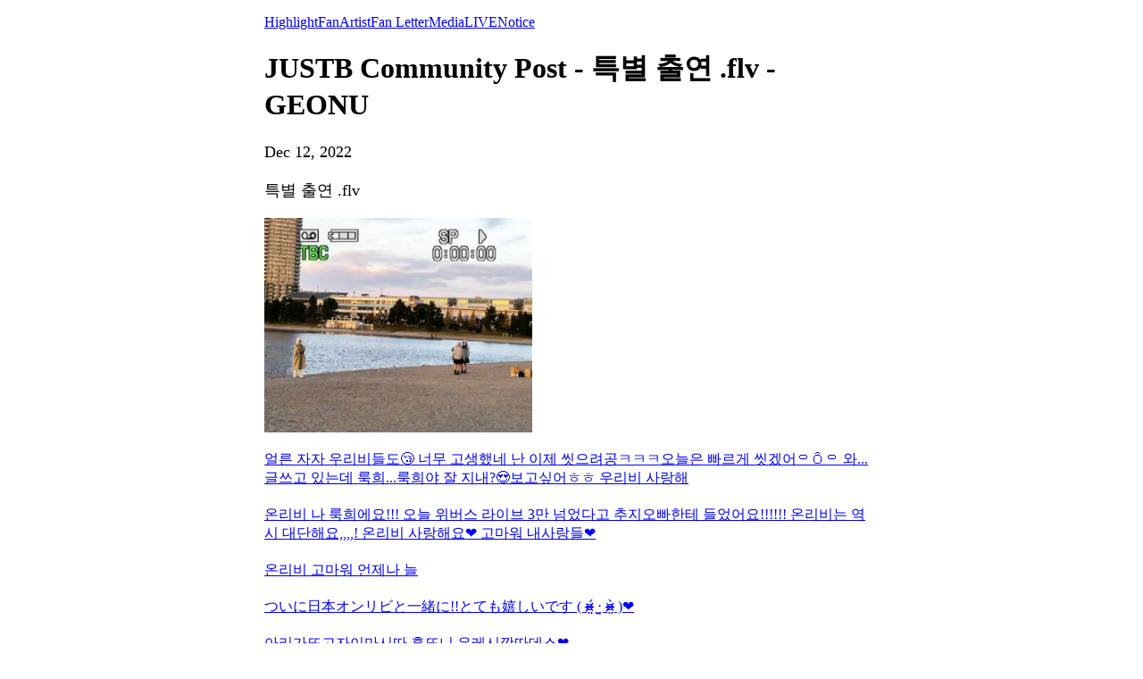

--- FILE ---
content_type: text/html; charset=utf-8
request_url: https://weverse.io/justb/artist/2-109970292
body_size: 5411
content:
<html><head><meta charSet="utf-8"/><meta name="viewport" content="width=device-width, initial-scale=1.0"/><title>JUSTB Community Post - 특별 출연 .flv - GEONU</title><link rel="shortcut icon" href="https://cdn-v2pstatic.weverse.io/wev_web_fe/assets/3_0_0/icons/logo192.png"/><link rel="apple-touch-icon" href="https://cdn-v2pstatic.weverse.io/wev_web_fe/assets/3_0_0/icons/logo192.png"/><meta name="title" content="JUSTB Community Post - 특별 출연 .flv - GEONU"/><meta name="description" content="특별 출연 .flv - GEONU"/><meta name="robots" content="max-snippet:-1, max-image-preview:large, max-video-preview:-1"/><link rel="canonical" href="https://weverse.io/justb/artist/2-109970292"/><link rel="alternate" hrefLang="x-default" href="https://weverse.io/justb/artist/2-109970292"/><link rel="alternate" hrefLang="en" href="https://weverse.io/justb/artist/2-109970292"/><link rel="alternate" hrefLang="ko" href="https://weverse.io/justb/artist/2-109970292?hl=ko"/><link rel="alternate" hrefLang="ja" href="https://weverse.io/justb/artist/2-109970292?hl=ja"/><link rel="alternate" hrefLang="zh-cn" href="https://weverse.io/justb/artist/2-109970292?hl=zh-cn"/><link rel="alternate" hrefLang="zh-tw" href="https://weverse.io/justb/artist/2-109970292?hl=zh-tw"/><link rel="alternate" hrefLang="es" href="https://weverse.io/justb/artist/2-109970292?hl=es"/><link rel="alternate" href="android-app://co.benx.weverse"/><link rel="alternate" href="ios-app://1456559188"/><meta property="og:type" content="website"/><meta property="og:title" content="JUSTB Community Post - 특별 출연 .flv - GEON"/><meta property="og:url" content="https://weverse.io/justb/artist/2-109970292"/><meta property="og:image" content="https://phinf.wevpstatic.net/MjAyMjEyMTJfMjEw/MDAxNjcwODM0NTQxMzYz.QfF1kOwB7xxICw4BEJS0JSOpIcZmdxjTxhOCZNwB2vgg.nP0fknMU9nkD6a0cdQ2B8JRPzaClhz_7ERyMPsTEI4Ig.JPEG/dcba4ab9-79f8-11ed-8977-505dac8c3607_01.jpg?type=w1414"/><meta property="og:description" content="특별 출연 .flv - GEONU"/><meta name="twitter:card" content="summary_large_image"/><meta name="twitter:site" content="@weverseofficial"/><meta name="twitter:creator" content="@weverseofficial"/><meta name="twitter:title" content="JUSTB Community Post - 특별 출연 .flv - GEON"/><meta name="twitter:description" content="특별 출연 .flv - GEONU"/><meta name="twitter:image" content="https://phinf.wevpstatic.net/MjAyMjEyMTJfMjEw/MDAxNjcwODM0NTQxMzYz.QfF1kOwB7xxICw4BEJS0JSOpIcZmdxjTxhOCZNwB2vgg.nP0fknMU9nkD6a0cdQ2B8JRPzaClhz_7ERyMPsTEI4Ig.JPEG/dcba4ab9-79f8-11ed-8977-505dac8c3607_01.jpg?type=w1414"/><meta name="twitter:url" content="https://weverse.io/justb/artist/2-109970292"/><meta name="weibo:type" content="webpage"/><meta name="weibo:webpage:title" content="JUSTB Community Post - 특별 출연 .flv - GEON"/><meta name="weibo:webpage:url" content="https://weverse.io/justb/artist/2-109970292"/><meta name="weibo:webpage:image" content="https://phinf.wevpstatic.net/MjAyMjEyMTJfMjEw/MDAxNjcwODM0NTQxMzYz.QfF1kOwB7xxICw4BEJS0JSOpIcZmdxjTxhOCZNwB2vgg.nP0fknMU9nkD6a0cdQ2B8JRPzaClhz_7ERyMPsTEI4Ig.JPEG/dcba4ab9-79f8-11ed-8977-505dac8c3607_01.jpg?type=w1414"/><meta name="weibo:webpage:description" content="특별 출연 .flv - GEONU"/><script type="application/ld+json">{"@context":"https://schema.org","@type":"WebSite","name":"Weverse JUSTB","url":"https://weverse.io/justb/highlight","sameAs":["www.youtube.com/c/JUSTB_Official","www.instagram.com/JUSTB_IG_official/","twitter.com/JUSTB_Official","www.tiktok.com/@justb_official","bluedot-ent.com"]}</script><script type="application/ld+json">{"@context":"https://schema.org","@type":"BreadcrumbList","itemListElement":[{"@type":"ListItem","position":1,"item":{"@id":"https://weverse.io","name":"Weverse"}},{"@type":"ListItem","position":2,"item":{"@id":"https://weverse.io/justb","name":"JUSTB"}},{"@type":"ListItem","position":3,"item":{"@id":"https://weverse.io/justb/artist","name":"ARTIST"}}]}</script><script type="application/ld+json">{"@context":"https://schema.org","@type":"Article","headline":"JUSTB Community Post - 특별 출연 .flv - GEONU","datePublished":"2022-12-12T08:42:21.191Z","dateModified":"2022-12-12T08:42:21.191Z","author":[{"@type":"Person","name":"GEONU","url":"https://weverse.io/justb/highlight"}],"publisher":{"name":"Weverse JUSTB","url":"https://weverse.io/justb/highlight"},"image":["https://phinf.wevpstatic.net/MjAyMjEyMTJfMjEw/MDAxNjcwODM0NTQxMzYz.QfF1kOwB7xxICw4BEJS0JSOpIcZmdxjTxhOCZNwB2vgg.nP0fknMU9nkD6a0cdQ2B8JRPzaClhz_7ERyMPsTEI4Ig.JPEG/dcba4ab9-79f8-11ed-8977-505dac8c3607_01.jpg"]}</script><script type="application/ld+json">[{"@context":"https://schema.org/","@type":"ImageObject","contentUrl":"https://phinf.wevpstatic.net/MjAyMjEyMTJfMjEw/MDAxNjcwODM0NTQxMzYz.QfF1kOwB7xxICw4BEJS0JSOpIcZmdxjTxhOCZNwB2vgg.nP0fknMU9nkD6a0cdQ2B8JRPzaClhz_7ERyMPsTEI4Ig.JPEG/dcba4ab9-79f8-11ed-8977-505dac8c3607_01.jpg","creditText":"JUSTB Community Post - 특별 출연 .flv - GEONU","creator":{"@type":"Organization","name":"Weverse JUSTB"}}]</script><style>
  html, body { max-width: 720px; margin: 0 auto; }
  body { padding: 16px; }
  p { font-size: 18px; line-height: 1.4; }
  .img { display: block; max-width: 300px; }
  .img + .img { margin-top: 16px; }
  .link { margin-top: 20px; display: block; word-break: break-all; overflow-wrap: break-word; }
  .nav { margin-top: 20px; }
  .navList { margin: 0; padding: 0; }
  .navListItem { margin-top: 20px; display: block; word-break: break-all; overflow-wrap: break-word; }
</style></head><body><div role="tablist" aria-orientation="horizontal"><a role="tab" aria-current="page" href="/justb/highlight">Highlight</a><a role="tab" href="/justb/feed">Fan</a><a role="tab" href="/justb/artist">Artist</a><a role="tab" href="/justb/fanletter">Fan Letter</a><a role="tab" href="/justb/media">Media</a><a role="tab" href="/justb/live">LIVE</a><a role="tab" href="/justb/notice">Notice</a></div><h1 data-nosnippet="true" class="daum-wm-title">JUSTB Community Post - 특별 출연 .flv - GEONU</h1><p data-nosnippet="true" class="daum-wm-datetime">Dec 12, 2022</p><p class="daum-wm-content">특별 출연 .flv</p><img class="img" src="https://phinf.wevpstatic.net/MjAyMjEyMTJfMjEw/MDAxNjcwODM0NTQxMzYz.QfF1kOwB7xxICw4BEJS0JSOpIcZmdxjTxhOCZNwB2vgg.nP0fknMU9nkD6a0cdQ2B8JRPzaClhz_7ERyMPsTEI4Ig.JPEG/dcba4ab9-79f8-11ed-8977-505dac8c3607_01.jpg?type=w670" alt=""/><div data-nosnippet="true"><a class="link" href="https://weverse.io/justb/artist/0-109938395">얼른 자자 우리비들도😴 너무 고생했네  난 이제 씻으려공ㅋㅋㅋ오늘은 빠르게 씻겠어꒪ꄱ꒪ 와...글쓰고 있는데 룩희...룩희야 잘 지내?😍보고싶어ㅎㅎ 우리비 사랑해</a><a class="link" href="https://weverse.io/justb/artist/2-109949465">온리비 나 룩희에요!!! 오늘 위버스 라이브 3만 넘었다고 추지오빠한테 들었어요!!!!!!  온리비는 역시 대단해요,,,,! 온리비 사랑해요❤️ 고마워 내사랑들❤️</a><a class="link" href="https://weverse.io/justb/artist/2-109948058">온리비 고마워 언제나 늘</a><a class="link" href="https://weverse.io/justb/artist/3-109144349">ついに日本オンリビと一緒に!!とても嬉しいです ( ¤̴̶̷̤́ ‧̫̮ ¤̴̶̷̤̀ )❤️</a><a class="link" href="https://weverse.io/justb/artist/2-109912549">아리가또고자이마시따 혼또니 우레시깟따데스❤</a><a class="link" href="https://weverse.io/justb/artist/0-109895512">온리비 준비 됐어?🖤</a><a class="link" href="https://weverse.io/justb/artist/4-109108225">ㅋㅋㅋㅋㅋㅋㅋㅋㅋㅋㅋ창문이 없어서 이해해줘요 온리비</a><a class="link" href="https://weverse.io/justb/artist/0-109860352">카와이ᜊ̆ ̆ ~~~~~~</a><a class="link" href="https://weverse.io/justb/artist/4-109102124">30분에 스케줄하러 다녀올게</a><a class="link" href="https://weverse.io/justb/artist/2-109870645">Photo uploaded.</a><a class="link" href="https://weverse.io/justb/artist/0-109857105">みなさんまたにほんにきたよ。カルピス美味しかった。</a><a class="link" href="https://weverse.io/justb/artist/0-109851687">잘 갔다 올게요🖤</a><a class="link" href="https://weverse.io/justb/artist/1-109849870">뮤뱅 끄읕!!! 온리비 오늘도 고생 많았어! 음방 와줬던 온리비 멀리서 응원해 준 온리비 다 너무 귀엽고 소중해... ❤ 내사랑들.... 지짜 고맙고 행복하게 해줘서 고마워요!!!  나도 행복하게 해줄게!!!!</a><a class="link" href="https://weverse.io/justb/artist/1-109847241">도여미가 공차 사줬다!!?</a><a class="link" href="https://weverse.io/justb/artist/3-108975525">오늘도 다들 파이팅하시고😁</a><a class="link" href="https://weverse.io/justb/artist/0-109711903">✔️I&#x27;ll watch Wednesday and go to bed</a><a class="link" href="https://weverse.io/justb/artist/3-108852362">그대들의 별빛을 받고 있기에 사람들에게 우리는 분명 떠오르고 있는 별임을 보여줄 수 있는 것 같습니다. 떠오르는 별임을 보여줄 수 있기에 그대들의 별빛이 더욱 자랑스럽고 소중하게 느껴집니다. 더 단단하고 대단한 사람들이 될게요 온리비. 잘 자고, 좋은 하루 보내고 있길 바라요. 고마워 ♥️ We know that we could show them we&#x27;re...</a><a class="link" href="https://weverse.io/justb/artist/3-108832417">온리비 첫 번째 상 축하해!!!  그대들 덕분에 더욱더 빛날 수 있는 거 같아 우리가 많이 사랑해❤</a><a class="link" href="https://weverse.io/justb/artist/4-108774351">B.H Big Heart Byeong Hee Bain Hand</a><a class="link" href="https://weverse.io/justb/artist/3-108640225">이건우와 떠나는 모험 &#x27;커튼 속으로&#x27; 🧚‍♂️📕🦄</a><a class="link" href="https://weverse.io/justb/artist/4-108628511">셀카파뤼🎊</a><a class="link" href="https://weverse.io/justb/artist/0-109254192">밥 먹은 사람??</a><a class="link" href="https://weverse.io/justb/artist/4-108489679">아니이.... 오늘 왜케 추운건데...?????</a><a class="link" href="https://weverse.io/justb/artist/3-108489579">오늘 미팬 오시는 분들 옷 5겹으로 입고 와요 진짜 추워</a><a class="link" href="https://weverse.io/justb/artist/4-108456364">12시 30분 네이버나우 점심어택 생방이야~☺️</a><a class="link" href="https://weverse.io/justb/artist/3-108417992">오늘 다같이 파이팅입니다!!</a><a class="link" href="https://weverse.io/justb/artist/0-109150997">배고프다아아ㅏ아ㅏ</a><a class="link" href="https://weverse.io/justb/artist/2-109154127">저메추 해줘</a><a class="link" href="https://weverse.io/justb/artist/0-109140916">조심히 들어가~</a><a class="link" href="https://weverse.io/justb/artist/3-108350989">잔망루피...너! 귀엽다...🥹</a><a class="link" href="https://weverse.io/justb/artist/1-109085463">Video uploaded.</a><a class="link" href="https://weverse.io/justb/artist/4-108300928">💕후즈팬 카페 너무 예쁘다🤩 우리비들 재밌게 놀다가 들어가용 아쉽다ㅜㅜ 같이 앉아서 토킹 좀 하는건디ㅋ⫬ㅋ⫬ 고마워 온리비ʕ”̮ॽु⋆⁺₊⋆ ♡̷̷̷</a><a class="link" href="https://weverse.io/justb/artist/0-109021782">후즈팬 카페에 우리 카페가 열렸다던데! 카페 주인들이 안 가볼 수 업찌😎 온리비 내일 다섯시쯤 시간 어때!!?</a><a class="link" href="https://weverse.io/justb/artist/4-108232651">고생했을 오늘 하루 잘 마무리 하고 푹 자요😴🫶✨ [나는 넷플릭스 보다 자야지]″̮𖤐</a><a class="link" href="https://weverse.io/justb/artist/3-108206749">출근 등교 집 가기 잠자기 쉬기 아침 먹기 다 잘하고 와🫂 (〃´𓎟`〃)</a><a class="link" href="https://weverse.io/justb/artist/2-108951349">더쇼 더쇼!🎉  우리비들 드디어 음방에서 만났다ㅜㅜ 진짜 고생 많았고 응원법에 1차로 놀라고 열쩡에 2차로 놀랐어요...♥(⸝⸝⸝ᵒ̴̶̷̥́ ᵕ ก̀⸝⸝⸝)ෆ 엄청 힘 되고 기분 좋았어🥹 우리가 에너지를 줘야 되는데 되려 받아서 앞으로 더더 열심히 해야지! 싶었다고 나를 자극한 온리비 ... 역시...! 굿🫶 항상 응원해 주는 모든 우리비들 고마워요 ...</a><a class="link" href="https://weverse.io/justb/artist/1-108929120">난 괜찮아</a><a class="link" href="https://weverse.io/justb/artist/4-108134136">Geonu&#x27;s last few days 🦋😛</a><a class="link" href="https://weverse.io/justb/artist/1-108904456">뇸뇸🥰</a><a class="link" href="https://weverse.io/justb/artist/3-108123072">K-POPPIN&#x27;💭ಇ( ˵ᐛ ˵)ಇ</a><a class="link" href="https://weverse.io/justb/artist/2-108840737">LA🖤</a><a class="link" href="https://weverse.io/justb/artist/4-108067539">오늘의 노래 추천! 다운 - 사심 요즘 즐겨듣는 노래에요! 잠들기 전에 눈 감고 이 노래 들으면 좋더라구요!!! 가사도 지짜 좋으니까 꼭 들어봐 내사랑들❤</a><a class="link" href="https://weverse.io/justb/artist/1-108838921">마음이 몽글해지는 감성곡🫂 난 저비 온비 없으면 안돼 o̴̶̷̥᷅⌓o̴̶̷᷄  Shinunoga E-Wa - Fujii Kaze</a><a class="link" href="https://weverse.io/justb/artist/3-108024223">오늘 하루도 너무 고생했고 항상 옆에 있어줘서 너무 고마워🖤</a><a class="link" href="https://weverse.io/justb/artist/1-108798459">goodbye have a good day !!</a><a class="link" href="https://weverse.io/justb/artist/2-108783273">👑</a><a class="link" href="https://weverse.io/justb/artist/3-108010119">자켓 사진 투척 받으라라라라라아🫳🫳🫳🫳</a><a class="link" href="https://weverse.io/justb/artist/0-108758341">Draw your own color🎨👨‍🎨🖼️</a><a class="link" href="https://weverse.io/justb/artist/0-108752873">김상우는 천재입니다 여러분</a><a class="link" href="https://weverse.io/justb/artist/0-108747976">Photo uploaded.</a></div><nav class="nav" role="navigation" aria-label="Navigate Weverse" data-nosnippet="true"><ul class="navList" data-nosnippet="true"><li class="navListItem" data-nosnippet="true"><a href="https://weverse.io" title="Weverse" data-nosnippet="true"></a></li><li class="navListItem" data-nosnippet="true"><a href="https://weverse.io/bts/feed" data-nosnippet="true"></a></li><li class="navListItem" data-nosnippet="true"><a href="https://weverse.io/blackpink/feed" data-nosnippet="true"></a></li><li class="navListItem" data-nosnippet="true"><a href="https://concert.weverse.io" data-nosnippet="true"></a></li><li class="navListItem" data-nosnippet="true"><a href="https://weverse.io/bts/live" data-nosnippet="true"></a></li><li class="navListItem" data-nosnippet="true"><a href="https://weverse.io/blackpink/live" data-nosnippet="true"></a></li><li class="navListItem" data-nosnippet="true"><a href="https://weverse.io/txt/live" data-nosnippet="true"></a></li><li class="navListItem" data-nosnippet="true"><a href="https://weverse.io/seventeen/live" data-nosnippet="true"></a></li><li class="navListItem" data-nosnippet="true"><a href="https://weverse.io/enhypen/live" data-nosnippet="true"></a></li><li class="navListItem" data-nosnippet="true"><a href="https://weverse.io/bts/media" data-nosnippet="true"></a></li><li class="navListItem" data-nosnippet="true"><a href="https://weverse.io/txt/media" data-nosnippet="true"></a></li><li class="navListItem" data-nosnippet="true"><a href="https://weverse.io/seventeen/media" data-nosnippet="true"></a></li><li class="navListItem" data-nosnippet="true"><a href="https://weverse.io/enhypen/media" data-nosnippet="true"></a></li><li class="navListItem" data-nosnippet="true"><a href="https://weverse.io/blackpink/media" data-nosnippet="true"></a></li><li class="navListItem" data-nosnippet="true"><a href="https://magazine.weverse.io" data-nosnippet="true"></a></li><li class="navListItem" data-nosnippet="true"><a href="https://weverse.io/txt/feed" data-nosnippet="true"></a></li><li class="navListItem" data-nosnippet="true"><a href="https://weverse.io/seventeen/feed" data-nosnippet="true"></a></li><li class="navListItem" data-nosnippet="true"><a href="https://weverse.io/enhypen/feed" data-nosnippet="true"></a></li></ul></nav></body></html>